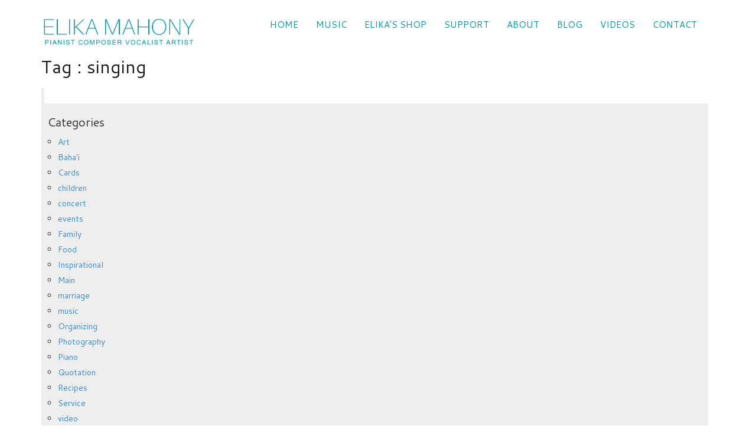

--- FILE ---
content_type: text/html; charset=UTF-8
request_url: https://www.elikamahony.com/tag/singing/
body_size: 22586
content:
<!DOCTYPE html>
<!--[if IE 7]>
<html class="ie ie7" lang="en-US">
<![endif]-->
<!--[if IE 8]>
<html class="ie ie8" lang="en-US">
<![endif]-->
<!--[if !(IE 7) | !(IE 8)  ]><!-->
<html lang="en-US">
<!--<![endif]-->
<!--[if lt IE 9]>
	<script src="https://www.elikamahony.com/wp-content/themes/elikam/js/respond.min.js"></script>
<![endif]-->
<head><meta charset="UTF-8"><script>if(navigator.userAgent.match(/MSIE|Internet Explorer/i)||navigator.userAgent.match(/Trident\/7\..*?rv:11/i)){var href=document.location.href;if(!href.match(/[?&]nowprocket/)){if(href.indexOf("?")==-1){if(href.indexOf("#")==-1){document.location.href=href+"?nowprocket=1"}else{document.location.href=href.replace("#","?nowprocket=1#")}}else{if(href.indexOf("#")==-1){document.location.href=href+"&nowprocket=1"}else{document.location.href=href.replace("#","&nowprocket=1#")}}}}</script><script>(()=>{class RocketLazyLoadScripts{constructor(){this.v="1.2.6",this.triggerEvents=["keydown","mousedown","mousemove","touchmove","touchstart","touchend","wheel"],this.userEventHandler=this.t.bind(this),this.touchStartHandler=this.i.bind(this),this.touchMoveHandler=this.o.bind(this),this.touchEndHandler=this.h.bind(this),this.clickHandler=this.u.bind(this),this.interceptedClicks=[],this.interceptedClickListeners=[],this.l(this),window.addEventListener("pageshow",(t=>{this.persisted=t.persisted,this.everythingLoaded&&this.m()})),this.CSPIssue=sessionStorage.getItem("rocketCSPIssue"),document.addEventListener("securitypolicyviolation",(t=>{this.CSPIssue||"script-src-elem"!==t.violatedDirective||"data"!==t.blockedURI||(this.CSPIssue=!0,sessionStorage.setItem("rocketCSPIssue",!0))})),document.addEventListener("DOMContentLoaded",(()=>{this.k()})),this.delayedScripts={normal:[],async:[],defer:[]},this.trash=[],this.allJQueries=[]}p(t){document.hidden?t.t():(this.triggerEvents.forEach((e=>window.addEventListener(e,t.userEventHandler,{passive:!0}))),window.addEventListener("touchstart",t.touchStartHandler,{passive:!0}),window.addEventListener("mousedown",t.touchStartHandler),document.addEventListener("visibilitychange",t.userEventHandler))}_(){this.triggerEvents.forEach((t=>window.removeEventListener(t,this.userEventHandler,{passive:!0}))),document.removeEventListener("visibilitychange",this.userEventHandler)}i(t){"HTML"!==t.target.tagName&&(window.addEventListener("touchend",this.touchEndHandler),window.addEventListener("mouseup",this.touchEndHandler),window.addEventListener("touchmove",this.touchMoveHandler,{passive:!0}),window.addEventListener("mousemove",this.touchMoveHandler),t.target.addEventListener("click",this.clickHandler),this.L(t.target,!0),this.S(t.target,"onclick","rocket-onclick"),this.C())}o(t){window.removeEventListener("touchend",this.touchEndHandler),window.removeEventListener("mouseup",this.touchEndHandler),window.removeEventListener("touchmove",this.touchMoveHandler,{passive:!0}),window.removeEventListener("mousemove",this.touchMoveHandler),t.target.removeEventListener("click",this.clickHandler),this.L(t.target,!1),this.S(t.target,"rocket-onclick","onclick"),this.M()}h(){window.removeEventListener("touchend",this.touchEndHandler),window.removeEventListener("mouseup",this.touchEndHandler),window.removeEventListener("touchmove",this.touchMoveHandler,{passive:!0}),window.removeEventListener("mousemove",this.touchMoveHandler)}u(t){t.target.removeEventListener("click",this.clickHandler),this.L(t.target,!1),this.S(t.target,"rocket-onclick","onclick"),this.interceptedClicks.push(t),t.preventDefault(),t.stopPropagation(),t.stopImmediatePropagation(),this.M()}O(){window.removeEventListener("touchstart",this.touchStartHandler,{passive:!0}),window.removeEventListener("mousedown",this.touchStartHandler),this.interceptedClicks.forEach((t=>{t.target.dispatchEvent(new MouseEvent("click",{view:t.view,bubbles:!0,cancelable:!0}))}))}l(t){EventTarget.prototype.addEventListenerWPRocketBase=EventTarget.prototype.addEventListener,EventTarget.prototype.addEventListener=function(e,i,o){"click"!==e||t.windowLoaded||i===t.clickHandler||t.interceptedClickListeners.push({target:this,func:i,options:o}),(this||window).addEventListenerWPRocketBase(e,i,o)}}L(t,e){this.interceptedClickListeners.forEach((i=>{i.target===t&&(e?t.removeEventListener("click",i.func,i.options):t.addEventListener("click",i.func,i.options))})),t.parentNode!==document.documentElement&&this.L(t.parentNode,e)}D(){return new Promise((t=>{this.P?this.M=t:t()}))}C(){this.P=!0}M(){this.P=!1}S(t,e,i){t.hasAttribute&&t.hasAttribute(e)&&(event.target.setAttribute(i,event.target.getAttribute(e)),event.target.removeAttribute(e))}t(){this._(this),"loading"===document.readyState?document.addEventListener("DOMContentLoaded",this.R.bind(this)):this.R()}k(){let t=[];document.querySelectorAll("script[type=rocketlazyloadscript][data-rocket-src]").forEach((e=>{let i=e.getAttribute("data-rocket-src");if(i&&!i.startsWith("data:")){0===i.indexOf("//")&&(i=location.protocol+i);try{const o=new URL(i).origin;o!==location.origin&&t.push({src:o,crossOrigin:e.crossOrigin||"module"===e.getAttribute("data-rocket-type")})}catch(t){}}})),t=[...new Map(t.map((t=>[JSON.stringify(t),t]))).values()],this.T(t,"preconnect")}async R(){this.lastBreath=Date.now(),this.j(this),this.F(this),this.I(),this.W(),this.q(),await this.A(this.delayedScripts.normal),await this.A(this.delayedScripts.defer),await this.A(this.delayedScripts.async);try{await this.U(),await this.H(this),await this.J()}catch(t){console.error(t)}window.dispatchEvent(new Event("rocket-allScriptsLoaded")),this.everythingLoaded=!0,this.D().then((()=>{this.O()})),this.N()}W(){document.querySelectorAll("script[type=rocketlazyloadscript]").forEach((t=>{t.hasAttribute("data-rocket-src")?t.hasAttribute("async")&&!1!==t.async?this.delayedScripts.async.push(t):t.hasAttribute("defer")&&!1!==t.defer||"module"===t.getAttribute("data-rocket-type")?this.delayedScripts.defer.push(t):this.delayedScripts.normal.push(t):this.delayedScripts.normal.push(t)}))}async B(t){if(await this.G(),!0!==t.noModule||!("noModule"in HTMLScriptElement.prototype))return new Promise((e=>{let i;function o(){(i||t).setAttribute("data-rocket-status","executed"),e()}try{if(navigator.userAgent.indexOf("Firefox/")>0||""===navigator.vendor||this.CSPIssue)i=document.createElement("script"),[...t.attributes].forEach((t=>{let e=t.nodeName;"type"!==e&&("data-rocket-type"===e&&(e="type"),"data-rocket-src"===e&&(e="src"),i.setAttribute(e,t.nodeValue))})),t.text&&(i.text=t.text),i.hasAttribute("src")?(i.addEventListener("load",o),i.addEventListener("error",(function(){i.setAttribute("data-rocket-status","failed-network"),e()})),setTimeout((()=>{i.isConnected||e()}),1)):(i.text=t.text,o()),t.parentNode.replaceChild(i,t);else{const i=t.getAttribute("data-rocket-type"),s=t.getAttribute("data-rocket-src");i?(t.type=i,t.removeAttribute("data-rocket-type")):t.removeAttribute("type"),t.addEventListener("load",o),t.addEventListener("error",(i=>{this.CSPIssue&&i.target.src.startsWith("data:")?(console.log("WPRocket: data-uri blocked by CSP -> fallback"),t.removeAttribute("src"),this.B(t).then(e)):(t.setAttribute("data-rocket-status","failed-network"),e())})),s?(t.removeAttribute("data-rocket-src"),t.src=s):t.src="data:text/javascript;base64,"+window.btoa(unescape(encodeURIComponent(t.text)))}}catch(i){t.setAttribute("data-rocket-status","failed-transform"),e()}}));t.setAttribute("data-rocket-status","skipped")}async A(t){const e=t.shift();return e&&e.isConnected?(await this.B(e),this.A(t)):Promise.resolve()}q(){this.T([...this.delayedScripts.normal,...this.delayedScripts.defer,...this.delayedScripts.async],"preload")}T(t,e){var i=document.createDocumentFragment();t.forEach((t=>{const o=t.getAttribute&&t.getAttribute("data-rocket-src")||t.src;if(o&&!o.startsWith("data:")){const s=document.createElement("link");s.href=o,s.rel=e,"preconnect"!==e&&(s.as="script"),t.getAttribute&&"module"===t.getAttribute("data-rocket-type")&&(s.crossOrigin=!0),t.crossOrigin&&(s.crossOrigin=t.crossOrigin),t.integrity&&(s.integrity=t.integrity),i.appendChild(s),this.trash.push(s)}})),document.head.appendChild(i)}j(t){let e={};function i(i,o){return e[o].eventsToRewrite.indexOf(i)>=0&&!t.everythingLoaded?"rocket-"+i:i}function o(t,o){!function(t){e[t]||(e[t]={originalFunctions:{add:t.addEventListener,remove:t.removeEventListener},eventsToRewrite:[]},t.addEventListener=function(){arguments[0]=i(arguments[0],t),e[t].originalFunctions.add.apply(t,arguments)},t.removeEventListener=function(){arguments[0]=i(arguments[0],t),e[t].originalFunctions.remove.apply(t,arguments)})}(t),e[t].eventsToRewrite.push(o)}function s(e,i){let o=e[i];e[i]=null,Object.defineProperty(e,i,{get:()=>o||function(){},set(s){t.everythingLoaded?o=s:e["rocket"+i]=o=s}})}o(document,"DOMContentLoaded"),o(window,"DOMContentLoaded"),o(window,"load"),o(window,"pageshow"),o(document,"readystatechange"),s(document,"onreadystatechange"),s(window,"onload"),s(window,"onpageshow");try{Object.defineProperty(document,"readyState",{get:()=>t.rocketReadyState,set(e){t.rocketReadyState=e},configurable:!0}),document.readyState="loading"}catch(t){console.log("WPRocket DJE readyState conflict, bypassing")}}F(t){let e;function i(e){return t.everythingLoaded?e:e.split(" ").map((t=>"load"===t||0===t.indexOf("load.")?"rocket-jquery-load":t)).join(" ")}function o(o){function s(t){const e=o.fn[t];o.fn[t]=o.fn.init.prototype[t]=function(){return this[0]===window&&("string"==typeof arguments[0]||arguments[0]instanceof String?arguments[0]=i(arguments[0]):"object"==typeof arguments[0]&&Object.keys(arguments[0]).forEach((t=>{const e=arguments[0][t];delete arguments[0][t],arguments[0][i(t)]=e}))),e.apply(this,arguments),this}}o&&o.fn&&!t.allJQueries.includes(o)&&(o.fn.ready=o.fn.init.prototype.ready=function(e){return t.domReadyFired?e.bind(document)(o):document.addEventListener("rocket-DOMContentLoaded",(()=>e.bind(document)(o))),o([])},s("on"),s("one"),t.allJQueries.push(o)),e=o}o(window.jQuery),Object.defineProperty(window,"jQuery",{get:()=>e,set(t){o(t)}})}async H(t){const e=document.querySelector("script[data-webpack]");e&&(await async function(){return new Promise((t=>{e.addEventListener("load",t),e.addEventListener("error",t)}))}(),await t.K(),await t.H(t))}async U(){this.domReadyFired=!0;try{document.readyState="interactive"}catch(t){}await this.G(),document.dispatchEvent(new Event("rocket-readystatechange")),await this.G(),document.rocketonreadystatechange&&document.rocketonreadystatechange(),await this.G(),document.dispatchEvent(new Event("rocket-DOMContentLoaded")),await this.G(),window.dispatchEvent(new Event("rocket-DOMContentLoaded"))}async J(){try{document.readyState="complete"}catch(t){}await this.G(),document.dispatchEvent(new Event("rocket-readystatechange")),await this.G(),document.rocketonreadystatechange&&document.rocketonreadystatechange(),await this.G(),window.dispatchEvent(new Event("rocket-load")),await this.G(),window.rocketonload&&window.rocketonload(),await this.G(),this.allJQueries.forEach((t=>t(window).trigger("rocket-jquery-load"))),await this.G();const t=new Event("rocket-pageshow");t.persisted=this.persisted,window.dispatchEvent(t),await this.G(),window.rocketonpageshow&&window.rocketonpageshow({persisted:this.persisted}),this.windowLoaded=!0}m(){document.onreadystatechange&&document.onreadystatechange(),window.onload&&window.onload(),window.onpageshow&&window.onpageshow({persisted:this.persisted})}I(){const t=new Map;document.write=document.writeln=function(e){const i=document.currentScript;i||console.error("WPRocket unable to document.write this: "+e);const o=document.createRange(),s=i.parentElement;let n=t.get(i);void 0===n&&(n=i.nextSibling,t.set(i,n));const c=document.createDocumentFragment();o.setStart(c,0),c.appendChild(o.createContextualFragment(e)),s.insertBefore(c,n)}}async G(){Date.now()-this.lastBreath>45&&(await this.K(),this.lastBreath=Date.now())}async K(){return document.hidden?new Promise((t=>setTimeout(t))):new Promise((t=>requestAnimationFrame(t)))}N(){this.trash.forEach((t=>t.remove()))}static run(){const t=new RocketLazyLoadScripts;t.p(t)}}RocketLazyLoadScripts.run()})();</script>

<meta name="viewport" content="width=device-width">
<link rel="profile" href="http://gmpg.org/xfn/11">
<link rel="pingback" href="https://www.elikamahony.com/xmlrpc.php">

<link rel="icon" href="https://www.elikamahony.com/favicon.ico" type="image/x-icon" />
<link rel="shortcut icon" href="https://www.elikamahony.com/favicon.ico" type="image/x-icon" />
<script type="rocketlazyloadscript" id="mcjs">!function(c,h,i,m,p){m=c.createElement(h),p=c.getElementsByTagName(h)[0],m.async=1,m.src=i,p.parentNode.insertBefore(m,p)}(document,"script","https://chimpstatic.com/mcjs-connected/js/users/5201fdbaa7e8517c5f5909c9f/c5646ec98aebabf2b728194e8.js");</script>
<meta name='robots' content='index, follow, max-image-preview:large, max-snippet:-1, max-video-preview:-1' />

	<!-- This site is optimized with the Yoast SEO plugin v26.5 - https://yoast.com/wordpress/plugins/seo/ -->
	<title>singing Archives - Elika Mahony</title><link rel="preload" data-rocket-preload as="style" href="https://fonts.googleapis.com/css?family=Cantarell%3A400%2C700&#038;display=swap" /><link rel="stylesheet" href="https://fonts.googleapis.com/css?family=Cantarell%3A400%2C700&#038;display=swap" media="print" onload="this.media='all'" /><noscript><link rel="stylesheet" href="https://fonts.googleapis.com/css?family=Cantarell%3A400%2C700&#038;display=swap" /></noscript>
	<link rel="canonical" href="https://www.elikamahony.com/tag/singing/" />
	<meta property="og:locale" content="en_US" />
	<meta property="og:type" content="article" />
	<meta property="og:title" content="singing Archives - Elika Mahony" />
	<meta property="og:url" content="https://www.elikamahony.com/tag/singing/" />
	<meta property="og:site_name" content="Elika Mahony" />
	<meta property="og:image" content="https://www.elikamahony.com/wp-content/uploads/2024/02/Elika_final.jpg" />
	<meta property="og:image:width" content="1532" />
	<meta property="og:image:height" content="859" />
	<meta property="og:image:type" content="image/jpeg" />
	<meta name="twitter:card" content="summary_large_image" />
	<meta name="twitter:site" content="@elikamahony" />
	<script type="application/ld+json" class="yoast-schema-graph">{"@context":"https://schema.org","@graph":[{"@type":"CollectionPage","@id":"https://www.elikamahony.com/tag/singing/","url":"https://www.elikamahony.com/tag/singing/","name":"singing Archives - Elika Mahony","isPartOf":{"@id":"https://www.elikamahony.com/#website"},"inLanguage":"en-US"},{"@type":"WebSite","@id":"https://www.elikamahony.com/#website","url":"https://www.elikamahony.com/","name":"https://www.elikamahony.com","description":"Pianist Composer Vocalist Artist","publisher":{"@id":"https://www.elikamahony.com/#/schema/person/c352917c58945a4f4fb6745d2dd97125"},"alternateName":"https://www.elikamahony.com","potentialAction":[{"@type":"SearchAction","target":{"@type":"EntryPoint","urlTemplate":"https://www.elikamahony.com/?s={search_term_string}"},"query-input":{"@type":"PropertyValueSpecification","valueRequired":true,"valueName":"search_term_string"}}],"inLanguage":"en-US"},{"@type":["Person","Organization"],"@id":"https://www.elikamahony.com/#/schema/person/c352917c58945a4f4fb6745d2dd97125","name":"Elika","image":{"@type":"ImageObject","inLanguage":"en-US","@id":"https://www.elikamahony.com/#/schema/person/image/","url":"https://www.elikamahony.com/wp-content/uploads/2019/04/ELIKA-MAHONY-Logo-Blue.png","contentUrl":"https://www.elikamahony.com/wp-content/uploads/2019/04/ELIKA-MAHONY-Logo-Blue.png","width":521,"height":100,"caption":"Elika"},"logo":{"@id":"https://www.elikamahony.com/#/schema/person/image/"},"description":"Elika is a world citizen with a passion for creating uplifting music that inspires the soul and nourishes the spirit.","sameAs":["http://www.elikamahony.com","https://www.facebook.com/ElikaMahonyMusic/","https://x.com/https://twitter.com/elikamahony"]}]}</script>
	<!-- / Yoast SEO plugin. -->


<link href='https://fonts.gstatic.com' crossorigin rel='preconnect' />
<link rel="alternate" type="application/rss+xml" title="Elika Mahony &raquo; Feed" href="https://www.elikamahony.com/feed/" />
<link rel="alternate" type="application/rss+xml" title="Elika Mahony &raquo; Comments Feed" href="https://www.elikamahony.com/comments/feed/" />
<link rel="alternate" type="application/rss+xml" title="Elika Mahony &raquo; singing Tag Feed" href="https://www.elikamahony.com/tag/singing/feed/" />
<style id='wp-img-auto-sizes-contain-inline-css' type='text/css'>
img:is([sizes=auto i],[sizes^="auto," i]){contain-intrinsic-size:3000px 1500px}
/*# sourceURL=wp-img-auto-sizes-contain-inline-css */
</style>
<link rel='stylesheet' id='cnss_font_awesome_css-css' href='https://www.elikamahony.com/wp-content/plugins/easy-social-icons/css/font-awesome/css/all.min.css' type='text/css' media='all' />
<link rel='stylesheet' id='cnss_font_awesome_v4_shims-css' href='https://www.elikamahony.com/wp-content/plugins/easy-social-icons/css/font-awesome/css/v4-shims.min.css' type='text/css' media='all' />
<link rel='stylesheet' id='cnss_css-css' href='https://www.elikamahony.com/wp-content/plugins/easy-social-icons/css/cnss.css' type='text/css' media='all' />
<link rel='stylesheet' id='cnss_share_css-css' href='https://www.elikamahony.com/wp-content/plugins/easy-social-icons/css/share.css' type='text/css' media='all' />
<link rel='stylesheet' id='sbi_styles-css' href='https://www.elikamahony.com/wp-content/cache/background-css/www.elikamahony.com/wp-content/plugins/instagram-feed/css/sbi-styles.min.css?wpr_t=1768955867' type='text/css' media='all' />
<style id='wp-emoji-styles-inline-css' type='text/css'>

	img.wp-smiley, img.emoji {
		display: inline !important;
		border: none !important;
		box-shadow: none !important;
		height: 1em !important;
		width: 1em !important;
		margin: 0 0.07em !important;
		vertical-align: -0.1em !important;
		background: none !important;
		padding: 0 !important;
	}
/*# sourceURL=wp-emoji-styles-inline-css */
</style>
<style id='wp-block-library-inline-css' type='text/css'>
:root{--wp-block-synced-color:#7a00df;--wp-block-synced-color--rgb:122,0,223;--wp-bound-block-color:var(--wp-block-synced-color);--wp-editor-canvas-background:#ddd;--wp-admin-theme-color:#007cba;--wp-admin-theme-color--rgb:0,124,186;--wp-admin-theme-color-darker-10:#006ba1;--wp-admin-theme-color-darker-10--rgb:0,107,160.5;--wp-admin-theme-color-darker-20:#005a87;--wp-admin-theme-color-darker-20--rgb:0,90,135;--wp-admin-border-width-focus:2px}@media (min-resolution:192dpi){:root{--wp-admin-border-width-focus:1.5px}}.wp-element-button{cursor:pointer}:root .has-very-light-gray-background-color{background-color:#eee}:root .has-very-dark-gray-background-color{background-color:#313131}:root .has-very-light-gray-color{color:#eee}:root .has-very-dark-gray-color{color:#313131}:root .has-vivid-green-cyan-to-vivid-cyan-blue-gradient-background{background:linear-gradient(135deg,#00d084,#0693e3)}:root .has-purple-crush-gradient-background{background:linear-gradient(135deg,#34e2e4,#4721fb 50%,#ab1dfe)}:root .has-hazy-dawn-gradient-background{background:linear-gradient(135deg,#faaca8,#dad0ec)}:root .has-subdued-olive-gradient-background{background:linear-gradient(135deg,#fafae1,#67a671)}:root .has-atomic-cream-gradient-background{background:linear-gradient(135deg,#fdd79a,#004a59)}:root .has-nightshade-gradient-background{background:linear-gradient(135deg,#330968,#31cdcf)}:root .has-midnight-gradient-background{background:linear-gradient(135deg,#020381,#2874fc)}:root{--wp--preset--font-size--normal:16px;--wp--preset--font-size--huge:42px}.has-regular-font-size{font-size:1em}.has-larger-font-size{font-size:2.625em}.has-normal-font-size{font-size:var(--wp--preset--font-size--normal)}.has-huge-font-size{font-size:var(--wp--preset--font-size--huge)}.has-text-align-center{text-align:center}.has-text-align-left{text-align:left}.has-text-align-right{text-align:right}.has-fit-text{white-space:nowrap!important}#end-resizable-editor-section{display:none}.aligncenter{clear:both}.items-justified-left{justify-content:flex-start}.items-justified-center{justify-content:center}.items-justified-right{justify-content:flex-end}.items-justified-space-between{justify-content:space-between}.screen-reader-text{border:0;clip-path:inset(50%);height:1px;margin:-1px;overflow:hidden;padding:0;position:absolute;width:1px;word-wrap:normal!important}.screen-reader-text:focus{background-color:#ddd;clip-path:none;color:#444;display:block;font-size:1em;height:auto;left:5px;line-height:normal;padding:15px 23px 14px;text-decoration:none;top:5px;width:auto;z-index:100000}html :where(.has-border-color){border-style:solid}html :where([style*=border-top-color]){border-top-style:solid}html :where([style*=border-right-color]){border-right-style:solid}html :where([style*=border-bottom-color]){border-bottom-style:solid}html :where([style*=border-left-color]){border-left-style:solid}html :where([style*=border-width]){border-style:solid}html :where([style*=border-top-width]){border-top-style:solid}html :where([style*=border-right-width]){border-right-style:solid}html :where([style*=border-bottom-width]){border-bottom-style:solid}html :where([style*=border-left-width]){border-left-style:solid}html :where(img[class*=wp-image-]){height:auto;max-width:100%}:where(figure){margin:0 0 1em}html :where(.is-position-sticky){--wp-admin--admin-bar--position-offset:var(--wp-admin--admin-bar--height,0px)}@media screen and (max-width:600px){html :where(.is-position-sticky){--wp-admin--admin-bar--position-offset:0px}}

/*# sourceURL=wp-block-library-inline-css */
</style><style id='global-styles-inline-css' type='text/css'>
:root{--wp--preset--aspect-ratio--square: 1;--wp--preset--aspect-ratio--4-3: 4/3;--wp--preset--aspect-ratio--3-4: 3/4;--wp--preset--aspect-ratio--3-2: 3/2;--wp--preset--aspect-ratio--2-3: 2/3;--wp--preset--aspect-ratio--16-9: 16/9;--wp--preset--aspect-ratio--9-16: 9/16;--wp--preset--color--black: #000000;--wp--preset--color--cyan-bluish-gray: #abb8c3;--wp--preset--color--white: #ffffff;--wp--preset--color--pale-pink: #f78da7;--wp--preset--color--vivid-red: #cf2e2e;--wp--preset--color--luminous-vivid-orange: #ff6900;--wp--preset--color--luminous-vivid-amber: #fcb900;--wp--preset--color--light-green-cyan: #7bdcb5;--wp--preset--color--vivid-green-cyan: #00d084;--wp--preset--color--pale-cyan-blue: #8ed1fc;--wp--preset--color--vivid-cyan-blue: #0693e3;--wp--preset--color--vivid-purple: #9b51e0;--wp--preset--gradient--vivid-cyan-blue-to-vivid-purple: linear-gradient(135deg,rgb(6,147,227) 0%,rgb(155,81,224) 100%);--wp--preset--gradient--light-green-cyan-to-vivid-green-cyan: linear-gradient(135deg,rgb(122,220,180) 0%,rgb(0,208,130) 100%);--wp--preset--gradient--luminous-vivid-amber-to-luminous-vivid-orange: linear-gradient(135deg,rgb(252,185,0) 0%,rgb(255,105,0) 100%);--wp--preset--gradient--luminous-vivid-orange-to-vivid-red: linear-gradient(135deg,rgb(255,105,0) 0%,rgb(207,46,46) 100%);--wp--preset--gradient--very-light-gray-to-cyan-bluish-gray: linear-gradient(135deg,rgb(238,238,238) 0%,rgb(169,184,195) 100%);--wp--preset--gradient--cool-to-warm-spectrum: linear-gradient(135deg,rgb(74,234,220) 0%,rgb(151,120,209) 20%,rgb(207,42,186) 40%,rgb(238,44,130) 60%,rgb(251,105,98) 80%,rgb(254,248,76) 100%);--wp--preset--gradient--blush-light-purple: linear-gradient(135deg,rgb(255,206,236) 0%,rgb(152,150,240) 100%);--wp--preset--gradient--blush-bordeaux: linear-gradient(135deg,rgb(254,205,165) 0%,rgb(254,45,45) 50%,rgb(107,0,62) 100%);--wp--preset--gradient--luminous-dusk: linear-gradient(135deg,rgb(255,203,112) 0%,rgb(199,81,192) 50%,rgb(65,88,208) 100%);--wp--preset--gradient--pale-ocean: linear-gradient(135deg,rgb(255,245,203) 0%,rgb(182,227,212) 50%,rgb(51,167,181) 100%);--wp--preset--gradient--electric-grass: linear-gradient(135deg,rgb(202,248,128) 0%,rgb(113,206,126) 100%);--wp--preset--gradient--midnight: linear-gradient(135deg,rgb(2,3,129) 0%,rgb(40,116,252) 100%);--wp--preset--font-size--small: 13px;--wp--preset--font-size--medium: 20px;--wp--preset--font-size--large: 36px;--wp--preset--font-size--x-large: 42px;--wp--preset--spacing--20: 0.44rem;--wp--preset--spacing--30: 0.67rem;--wp--preset--spacing--40: 1rem;--wp--preset--spacing--50: 1.5rem;--wp--preset--spacing--60: 2.25rem;--wp--preset--spacing--70: 3.38rem;--wp--preset--spacing--80: 5.06rem;--wp--preset--shadow--natural: 6px 6px 9px rgba(0, 0, 0, 0.2);--wp--preset--shadow--deep: 12px 12px 50px rgba(0, 0, 0, 0.4);--wp--preset--shadow--sharp: 6px 6px 0px rgba(0, 0, 0, 0.2);--wp--preset--shadow--outlined: 6px 6px 0px -3px rgb(255, 255, 255), 6px 6px rgb(0, 0, 0);--wp--preset--shadow--crisp: 6px 6px 0px rgb(0, 0, 0);}:where(.is-layout-flex){gap: 0.5em;}:where(.is-layout-grid){gap: 0.5em;}body .is-layout-flex{display: flex;}.is-layout-flex{flex-wrap: wrap;align-items: center;}.is-layout-flex > :is(*, div){margin: 0;}body .is-layout-grid{display: grid;}.is-layout-grid > :is(*, div){margin: 0;}:where(.wp-block-columns.is-layout-flex){gap: 2em;}:where(.wp-block-columns.is-layout-grid){gap: 2em;}:where(.wp-block-post-template.is-layout-flex){gap: 1.25em;}:where(.wp-block-post-template.is-layout-grid){gap: 1.25em;}.has-black-color{color: var(--wp--preset--color--black) !important;}.has-cyan-bluish-gray-color{color: var(--wp--preset--color--cyan-bluish-gray) !important;}.has-white-color{color: var(--wp--preset--color--white) !important;}.has-pale-pink-color{color: var(--wp--preset--color--pale-pink) !important;}.has-vivid-red-color{color: var(--wp--preset--color--vivid-red) !important;}.has-luminous-vivid-orange-color{color: var(--wp--preset--color--luminous-vivid-orange) !important;}.has-luminous-vivid-amber-color{color: var(--wp--preset--color--luminous-vivid-amber) !important;}.has-light-green-cyan-color{color: var(--wp--preset--color--light-green-cyan) !important;}.has-vivid-green-cyan-color{color: var(--wp--preset--color--vivid-green-cyan) !important;}.has-pale-cyan-blue-color{color: var(--wp--preset--color--pale-cyan-blue) !important;}.has-vivid-cyan-blue-color{color: var(--wp--preset--color--vivid-cyan-blue) !important;}.has-vivid-purple-color{color: var(--wp--preset--color--vivid-purple) !important;}.has-black-background-color{background-color: var(--wp--preset--color--black) !important;}.has-cyan-bluish-gray-background-color{background-color: var(--wp--preset--color--cyan-bluish-gray) !important;}.has-white-background-color{background-color: var(--wp--preset--color--white) !important;}.has-pale-pink-background-color{background-color: var(--wp--preset--color--pale-pink) !important;}.has-vivid-red-background-color{background-color: var(--wp--preset--color--vivid-red) !important;}.has-luminous-vivid-orange-background-color{background-color: var(--wp--preset--color--luminous-vivid-orange) !important;}.has-luminous-vivid-amber-background-color{background-color: var(--wp--preset--color--luminous-vivid-amber) !important;}.has-light-green-cyan-background-color{background-color: var(--wp--preset--color--light-green-cyan) !important;}.has-vivid-green-cyan-background-color{background-color: var(--wp--preset--color--vivid-green-cyan) !important;}.has-pale-cyan-blue-background-color{background-color: var(--wp--preset--color--pale-cyan-blue) !important;}.has-vivid-cyan-blue-background-color{background-color: var(--wp--preset--color--vivid-cyan-blue) !important;}.has-vivid-purple-background-color{background-color: var(--wp--preset--color--vivid-purple) !important;}.has-black-border-color{border-color: var(--wp--preset--color--black) !important;}.has-cyan-bluish-gray-border-color{border-color: var(--wp--preset--color--cyan-bluish-gray) !important;}.has-white-border-color{border-color: var(--wp--preset--color--white) !important;}.has-pale-pink-border-color{border-color: var(--wp--preset--color--pale-pink) !important;}.has-vivid-red-border-color{border-color: var(--wp--preset--color--vivid-red) !important;}.has-luminous-vivid-orange-border-color{border-color: var(--wp--preset--color--luminous-vivid-orange) !important;}.has-luminous-vivid-amber-border-color{border-color: var(--wp--preset--color--luminous-vivid-amber) !important;}.has-light-green-cyan-border-color{border-color: var(--wp--preset--color--light-green-cyan) !important;}.has-vivid-green-cyan-border-color{border-color: var(--wp--preset--color--vivid-green-cyan) !important;}.has-pale-cyan-blue-border-color{border-color: var(--wp--preset--color--pale-cyan-blue) !important;}.has-vivid-cyan-blue-border-color{border-color: var(--wp--preset--color--vivid-cyan-blue) !important;}.has-vivid-purple-border-color{border-color: var(--wp--preset--color--vivid-purple) !important;}.has-vivid-cyan-blue-to-vivid-purple-gradient-background{background: var(--wp--preset--gradient--vivid-cyan-blue-to-vivid-purple) !important;}.has-light-green-cyan-to-vivid-green-cyan-gradient-background{background: var(--wp--preset--gradient--light-green-cyan-to-vivid-green-cyan) !important;}.has-luminous-vivid-amber-to-luminous-vivid-orange-gradient-background{background: var(--wp--preset--gradient--luminous-vivid-amber-to-luminous-vivid-orange) !important;}.has-luminous-vivid-orange-to-vivid-red-gradient-background{background: var(--wp--preset--gradient--luminous-vivid-orange-to-vivid-red) !important;}.has-very-light-gray-to-cyan-bluish-gray-gradient-background{background: var(--wp--preset--gradient--very-light-gray-to-cyan-bluish-gray) !important;}.has-cool-to-warm-spectrum-gradient-background{background: var(--wp--preset--gradient--cool-to-warm-spectrum) !important;}.has-blush-light-purple-gradient-background{background: var(--wp--preset--gradient--blush-light-purple) !important;}.has-blush-bordeaux-gradient-background{background: var(--wp--preset--gradient--blush-bordeaux) !important;}.has-luminous-dusk-gradient-background{background: var(--wp--preset--gradient--luminous-dusk) !important;}.has-pale-ocean-gradient-background{background: var(--wp--preset--gradient--pale-ocean) !important;}.has-electric-grass-gradient-background{background: var(--wp--preset--gradient--electric-grass) !important;}.has-midnight-gradient-background{background: var(--wp--preset--gradient--midnight) !important;}.has-small-font-size{font-size: var(--wp--preset--font-size--small) !important;}.has-medium-font-size{font-size: var(--wp--preset--font-size--medium) !important;}.has-large-font-size{font-size: var(--wp--preset--font-size--large) !important;}.has-x-large-font-size{font-size: var(--wp--preset--font-size--x-large) !important;}
/*# sourceURL=global-styles-inline-css */
</style>

<style id='classic-theme-styles-inline-css' type='text/css'>
/*! This file is auto-generated */
.wp-block-button__link{color:#fff;background-color:#32373c;border-radius:9999px;box-shadow:none;text-decoration:none;padding:calc(.667em + 2px) calc(1.333em + 2px);font-size:1.125em}.wp-block-file__button{background:#32373c;color:#fff;text-decoration:none}
/*# sourceURL=/wp-includes/css/classic-themes.min.css */
</style>
<link rel='stylesheet' id='patreon-wordpress-css-css' href='https://www.elikamahony.com/wp-content/plugins/patreon-connect/assets/css/app.css' type='text/css' media='all' />
<link rel='stylesheet' id='inf-font-awesome-css' href='https://www.elikamahony.com/wp-content/plugins/post-slider-and-carousel/assets/css/font-awesome.min.css' type='text/css' media='all' />
<link rel='stylesheet' id='owl-carousel-css' href='https://www.elikamahony.com/wp-content/cache/background-css/www.elikamahony.com/wp-content/plugins/post-slider-and-carousel/assets/css/owl.carousel.min.css?wpr_t=1768955867' type='text/css' media='all' />
<link rel='stylesheet' id='psacp-public-style-css' href='https://www.elikamahony.com/wp-content/cache/background-css/www.elikamahony.com/wp-content/plugins/post-slider-and-carousel/assets/css/psacp-public.min.css?wpr_t=1768955867' type='text/css' media='all' />
<link rel='stylesheet' id='elikam-style-css' href='https://www.elikamahony.com/wp-content/themes/elikam/style.css' type='text/css' media='all' />
<link rel='stylesheet' id='elikam-bootstrap-css' href='https://www.elikamahony.com/wp-content/themes/elikam/css/bootstrap.min.css' type='text/css' media='all' />
<link rel='stylesheet' id='elikam-font-awesome-css' href='https://www.elikamahony.com/wp-content/themes/elikam/css/font-awesome.min.css' type='text/css' media='all' />
<link rel='stylesheet' id='mediaelement-css' href='https://www.elikamahony.com/wp-content/cache/background-css/www.elikamahony.com/wp-includes/js/mediaelement/mediaelementplayer-legacy.min.css?wpr_t=1768955867' type='text/css' media='all' />
<link rel='stylesheet' id='wp-mediaelement-css' href='https://www.elikamahony.com/wp-includes/js/mediaelement/wp-mediaelement.min.css' type='text/css' media='all' />
<link rel='stylesheet' id='wp-mediaelement-skins-css' href='https://www.elikamahony.com/wp-content/cache/background-css/www.elikamahony.com/wp-content/plugins/music-store/ms-styles/vendors/mejs-skins/mejs-skins.min.css?wpr_t=1768955867' type='text/css' media='all' />
<link rel='stylesheet' id='ms-style-css' href='https://www.elikamahony.com/wp-content/cache/background-css/www.elikamahony.com/wp-content/plugins/music-store/ms-styles/ms-public.css?wpr_t=1768955867' type='text/css' media='all' />
<link rel='stylesheet' id='ms-buttons-css' href='https://www.elikamahony.com/wp-content/plugins/music-store/ms-styles/ms-buttons.css' type='text/css' media='all' />
<script type="rocketlazyloadscript" data-rocket-type="text/javascript" data-rocket-src="https://www.elikamahony.com/wp-includes/js/jquery/jquery.min.js" id="jquery-core-js"></script>
<script type="rocketlazyloadscript" data-rocket-type="text/javascript" data-rocket-src="https://www.elikamahony.com/wp-includes/js/jquery/jquery-migrate.min.js" id="jquery-migrate-js"></script>
<script type="rocketlazyloadscript" data-minify="1" data-rocket-type="text/javascript" data-rocket-src="https://www.elikamahony.com/wp-content/cache/min/1/wp-content/plugins/easy-social-icons/js/cnss.js?ver=1765790306" id="cnss_js-js"></script>
<script type="rocketlazyloadscript" data-minify="1" data-rocket-type="text/javascript" data-rocket-src="https://www.elikamahony.com/wp-content/cache/min/1/wp-content/plugins/easy-social-icons/js/share.js?ver=1765790306" id="cnss_share_js-js"></script>
<script type="rocketlazyloadscript" data-rocket-type="text/javascript" data-rocket-src="https://www.elikamahony.com/wp-content/themes/elikam/js/bootstrap.min.js" id="elikam-bootstrapjs-js"></script>
<script type="rocketlazyloadscript" data-rocket-type="text/javascript" id="mediaelement-core-js-before">
/* <![CDATA[ */
var mejsL10n = {"language":"en","strings":{"mejs.download-file":"Download File","mejs.install-flash":"You are using a browser that does not have Flash player enabled or installed. Please turn on your Flash player plugin or download the latest version from https://get.adobe.com/flashplayer/","mejs.fullscreen":"Fullscreen","mejs.play":"Play","mejs.pause":"Pause","mejs.time-slider":"Time Slider","mejs.time-help-text":"Use Left/Right Arrow keys to advance one second, Up/Down arrows to advance ten seconds.","mejs.live-broadcast":"Live Broadcast","mejs.volume-help-text":"Use Up/Down Arrow keys to increase or decrease volume.","mejs.unmute":"Unmute","mejs.mute":"Mute","mejs.volume-slider":"Volume Slider","mejs.video-player":"Video Player","mejs.audio-player":"Audio Player","mejs.captions-subtitles":"Captions/Subtitles","mejs.captions-chapters":"Chapters","mejs.none":"None","mejs.afrikaans":"Afrikaans","mejs.albanian":"Albanian","mejs.arabic":"Arabic","mejs.belarusian":"Belarusian","mejs.bulgarian":"Bulgarian","mejs.catalan":"Catalan","mejs.chinese":"Chinese","mejs.chinese-simplified":"Chinese (Simplified)","mejs.chinese-traditional":"Chinese (Traditional)","mejs.croatian":"Croatian","mejs.czech":"Czech","mejs.danish":"Danish","mejs.dutch":"Dutch","mejs.english":"English","mejs.estonian":"Estonian","mejs.filipino":"Filipino","mejs.finnish":"Finnish","mejs.french":"French","mejs.galician":"Galician","mejs.german":"German","mejs.greek":"Greek","mejs.haitian-creole":"Haitian Creole","mejs.hebrew":"Hebrew","mejs.hindi":"Hindi","mejs.hungarian":"Hungarian","mejs.icelandic":"Icelandic","mejs.indonesian":"Indonesian","mejs.irish":"Irish","mejs.italian":"Italian","mejs.japanese":"Japanese","mejs.korean":"Korean","mejs.latvian":"Latvian","mejs.lithuanian":"Lithuanian","mejs.macedonian":"Macedonian","mejs.malay":"Malay","mejs.maltese":"Maltese","mejs.norwegian":"Norwegian","mejs.persian":"Persian","mejs.polish":"Polish","mejs.portuguese":"Portuguese","mejs.romanian":"Romanian","mejs.russian":"Russian","mejs.serbian":"Serbian","mejs.slovak":"Slovak","mejs.slovenian":"Slovenian","mejs.spanish":"Spanish","mejs.swahili":"Swahili","mejs.swedish":"Swedish","mejs.tagalog":"Tagalog","mejs.thai":"Thai","mejs.turkish":"Turkish","mejs.ukrainian":"Ukrainian","mejs.vietnamese":"Vietnamese","mejs.welsh":"Welsh","mejs.yiddish":"Yiddish"}};
//# sourceURL=mediaelement-core-js-before
/* ]]> */
</script>
<script type="rocketlazyloadscript" data-rocket-type="text/javascript" data-rocket-src="https://www.elikamahony.com/wp-includes/js/mediaelement/mediaelement-and-player.min.js" id="mediaelement-core-js"></script>
<script type="rocketlazyloadscript" data-rocket-type="text/javascript" data-rocket-src="https://www.elikamahony.com/wp-includes/js/mediaelement/mediaelement-migrate.min.js" id="mediaelement-migrate-js"></script>
<script type="text/javascript" id="mediaelement-js-extra">
/* <![CDATA[ */
var _wpmejsSettings = {"pluginPath":"/wp-includes/js/mediaelement/","classPrefix":"mejs-","stretching":"responsive","audioShortcodeLibrary":"mediaelement","videoShortcodeLibrary":"mediaelement"};
//# sourceURL=mediaelement-js-extra
/* ]]> */
</script>
<script type="rocketlazyloadscript" data-rocket-type="text/javascript" data-rocket-src="https://www.elikamahony.com/wp-includes/js/mediaelement/wp-mediaelement.min.js" id="wp-mediaelement-js"></script>
<script type="text/javascript" id="ms-media-script-js-extra">
/* <![CDATA[ */
var ms_global = {"hurl":"https://www.elikamahony.com/","play_all":"0","preload":"0"};
//# sourceURL=ms-media-script-js-extra
/* ]]> */
</script>
<script type="rocketlazyloadscript" data-minify="1" data-rocket-type="text/javascript" data-rocket-src="https://www.elikamahony.com/wp-content/cache/min/1/wp-content/plugins/music-store/ms-script/codepeople-plugins.js?ver=1765790306" id="ms-media-script-js"></script>
<link rel="https://api.w.org/" href="https://www.elikamahony.com/wp-json/" /><link rel="alternate" title="JSON" type="application/json" href="https://www.elikamahony.com/wp-json/wp/v2/tags/464" /><link rel="EditURI" type="application/rsd+xml" title="RSD" href="https://www.elikamahony.com/xmlrpc.php?rsd" />
<meta name="generator" content="WordPress 6.9" />
<style type="text/css">
		ul.cnss-social-icon li.cn-fa-icon a:hover{color:#ffffff!important;}
		</style><script type="rocketlazyloadscript" data-rocket-type='text/javascript' data-cfasync='false'>var _mmunch = {'front': false, 'page': false, 'post': false, 'category': false, 'author': false, 'search': false, 'attachment': false, 'tag': false};_mmunch['tag'] = true;</script><script type="rocketlazyloadscript" data-cfasync="false" data-rocket-src="//a.mailmunch.co/app/v1/site.js" id="mailmunch-script" data-plugin="mc_mm" data-mailmunch-site-id="708887" async></script><script type="rocketlazyloadscript" data-rocket-type='text/javascript' data-cfasync='false'>var _mmunch = {'front': false, 'page': false, 'post': false, 'category': false, 'author': false, 'search': false, 'attachment': false, 'tag': false};_mmunch['tag'] = true;</script><script type="rocketlazyloadscript" data-cfasync="false" data-rocket-src="//a.mailmunch.co/app/v1/site.js" id="mailmunch-script" data-plugin="mailmunch" data-mailmunch-site-id="708931" async></script><style>@font-face {
            font-family: 'Libre Franklin Extra Bold';
            src: url('https://www.elikamahony.com/wp-content/plugins/patreon-connect/assets/fonts/librefranklin-extrabold-webfont.woff2') format('woff2'),
                 url('https://www.elikamahony.com/wp-content/plugins/patreon-connect/assets/fonts/librefranklin-extrabold-webfont.woff') format('woff');
            font-weight: bold;
            }</style><meta name="generator" content="Powered by WPBakery Page Builder - drag and drop page builder for WordPress."/>
	<style type="text/css" id="elikam-header-css">
			.site-header {
			background: var(--wpr-bg-cbd8cce6-a0c5-42cd-a0e8-00e773e7cd29) no-repeat scroll top;
			background-size: 750px auto;
		}
		</style>
			<style type="text/css" id="wp-custom-css">
			.cnss-social-icon .fab.fa-instagram {
	background: transparent;
}		</style>
		<noscript><style> .wpb_animate_when_almost_visible { opacity: 1; }</style></noscript><noscript><style id="rocket-lazyload-nojs-css">.rll-youtube-player, [data-lazy-src]{display:none !important;}</style></noscript><style id="wpr-lazyload-bg-container"></style><style id="wpr-lazyload-bg-exclusion"></style>
<noscript>
<style id="wpr-lazyload-bg-nostyle">.sbi_lb-loader span{--wpr-bg-2aa9206d-2668-4c8c-a3f0-eea605652381: url('https://www.elikamahony.com/wp-content/plugins/instagram-feed/img/sbi-sprite.png');}.sbi_lb-nav span{--wpr-bg-5e259c05-b061-482f-b4b2-33f9684032f5: url('https://www.elikamahony.com/wp-content/plugins/instagram-feed/img/sbi-sprite.png');}.owl-carousel .owl-video-play-icon{--wpr-bg-84fd8ea1-aa98-40b1-8513-1578d284e0ce: url('https://www.elikamahony.com/wp-content/plugins/post-slider-and-carousel/assets/css/owl.video.play.png');}.psacp-post-slider-wrap.psacp-design-2 .psacp-col-left{--wpr-bg-0c63ebe4-d681-460e-a71e-5c8d1a4d2f93: url('https://www.elikamahony.com/wp-content/plugins/post-slider-and-carousel/assets/images/bg.png');}.mejs-overlay-button{--wpr-bg-f7cbd51d-fae2-4d08-be15-03a1bf285076: url('https://www.elikamahony.com/wp-includes/js/mediaelement/mejs-controls.svg');}.mejs-overlay-loading-bg-img{--wpr-bg-2029cce3-9dcd-451f-8ccd-b46073b80c27: url('https://www.elikamahony.com/wp-includes/js/mediaelement/mejs-controls.svg');}.mejs-button>button{--wpr-bg-d1f6d71c-5ca0-43b2-bff3-502d227b90ae: url('https://www.elikamahony.com/wp-includes/js/mediaelement/mejs-controls.svg');}.mejs-ted .mejs-controls .mejs-time-rail .mejs-time-loaded, .mejs-ted .mejs-controls .mejs-time-rail .mejs-time-total{--wpr-bg-feec73de-da0f-4637-bce3-971d5d7cf201: url('https://www.elikamahony.com/wp-content/plugins/music-store/ms-styles/vendors/mejs-skins/controls-ted.png');}.mejs-ted .mejs-controls .mejs-fullscreen-button button{--wpr-bg-d930fa5a-bd0a-45a9-9112-ea150a46046b: url('https://www.elikamahony.com/wp-content/plugins/music-store/ms-styles/vendors/mejs-skins/controls-ted.png');}.mejs-ted .mejs-controls .mejs-unfullscreen button{--wpr-bg-c226ca65-4857-47f3-b6ba-294d37eea0a9: url('https://www.elikamahony.com/wp-content/plugins/music-store/ms-styles/vendors/mejs-skins/controls-ted.png');}.mejs-ted .mejs-controls .mejs-volume-button .mejs-volume-total{--wpr-bg-702de279-6583-4f82-b26e-13eb9a4c405e: url('https://www.elikamahony.com/wp-content/plugins/music-store/ms-styles/vendors/mejs-skins/controls-ted.png');}.mejs-ted .mejs-controls .mejs-volume-button .mejs-volume-current{--wpr-bg-ec7cd4e3-539b-4c46-ab33-d0204e32db1b: url('https://www.elikamahony.com/wp-content/plugins/music-store/ms-styles/vendors/mejs-skins/controls-ted.png');}.mejs-wmp .mejs-controls .mejs-unmute button{--wpr-bg-8803a535-4ba4-4e39-bf6e-8d807057b1dd: url('https://www.elikamahony.com/wp-content/plugins/music-store/ms-styles/vendors/mejs-skins/controls-wmp.png');}.mejs-wmp .mejs-controls .mejs-fullscreen-button button{--wpr-bg-f684659e-8a6c-4971-bccf-452976fd6ace: url('https://www.elikamahony.com/wp-content/plugins/music-store/ms-styles/vendors/mejs-skins/controls-wmp.png');}.ms-player.mejs-classic .midiPlay span,
.ms-player.mejs-classic .midiStop span{--wpr-bg-3aced7b3-e2a3-425c-80d4-55162a4f0e8c: url('https://www.elikamahony.com/wp-content/plugins/music-store/ms-styles/controls.svg');}.ms-player.mejs-ted .midiPlay span,
.ms-player.mejs-ted .midiStop span{--wpr-bg-b134221f-561b-4db5-be7b-acc014caa22c: url('https://www.elikamahony.com/wp-content/plugins/music-store/ms-styles/controls-ted.png');}.ms-player.mejs-wmp .midiPlay span,
.ms-player.mejs-wmp .midiStop span{--wpr-bg-702bc2f2-597a-4104-a6d4-5cd6b788dc23: url('https://www.elikamahony.com/wp-content/plugins/music-store/ms-styles/controls-wmp.png');}.star-active{--wpr-bg-838a0438-3af4-4646-88c4-137f8484349c: url('https://www.elikamahony.com/wp-content/plugins/music-store/ms-styles/star_on.png');}.star-inactive{--wpr-bg-f78c2424-b5ef-4d1d-8510-822476a9ad7b: url('https://www.elikamahony.com/wp-content/plugins/music-store/ms-styles/star_off.png');}.site-header{--wpr-bg-cbd8cce6-a0c5-42cd-a0e8-00e773e7cd29: url('https://www.elikamahony.com/wp-content/themes/elikam/images/headers/banner.jpg');}</style>
</noscript>
<script type="application/javascript">const rocket_pairs = [{"selector":".sbi_lb-loader span","style":".sbi_lb-loader span{--wpr-bg-2aa9206d-2668-4c8c-a3f0-eea605652381: url('https:\/\/www.elikamahony.com\/wp-content\/plugins\/instagram-feed\/img\/sbi-sprite.png');}","hash":"2aa9206d-2668-4c8c-a3f0-eea605652381","url":"https:\/\/www.elikamahony.com\/wp-content\/plugins\/instagram-feed\/img\/sbi-sprite.png"},{"selector":".sbi_lb-nav span","style":".sbi_lb-nav span{--wpr-bg-5e259c05-b061-482f-b4b2-33f9684032f5: url('https:\/\/www.elikamahony.com\/wp-content\/plugins\/instagram-feed\/img\/sbi-sprite.png');}","hash":"5e259c05-b061-482f-b4b2-33f9684032f5","url":"https:\/\/www.elikamahony.com\/wp-content\/plugins\/instagram-feed\/img\/sbi-sprite.png"},{"selector":".owl-carousel .owl-video-play-icon","style":".owl-carousel .owl-video-play-icon{--wpr-bg-84fd8ea1-aa98-40b1-8513-1578d284e0ce: url('https:\/\/www.elikamahony.com\/wp-content\/plugins\/post-slider-and-carousel\/assets\/css\/owl.video.play.png');}","hash":"84fd8ea1-aa98-40b1-8513-1578d284e0ce","url":"https:\/\/www.elikamahony.com\/wp-content\/plugins\/post-slider-and-carousel\/assets\/css\/owl.video.play.png"},{"selector":".psacp-post-slider-wrap.psacp-design-2 .psacp-col-left","style":".psacp-post-slider-wrap.psacp-design-2 .psacp-col-left{--wpr-bg-0c63ebe4-d681-460e-a71e-5c8d1a4d2f93: url('https:\/\/www.elikamahony.com\/wp-content\/plugins\/post-slider-and-carousel\/assets\/images\/bg.png');}","hash":"0c63ebe4-d681-460e-a71e-5c8d1a4d2f93","url":"https:\/\/www.elikamahony.com\/wp-content\/plugins\/post-slider-and-carousel\/assets\/images\/bg.png"},{"selector":".mejs-overlay-button","style":".mejs-overlay-button{--wpr-bg-f7cbd51d-fae2-4d08-be15-03a1bf285076: url('https:\/\/www.elikamahony.com\/wp-includes\/js\/mediaelement\/mejs-controls.svg');}","hash":"f7cbd51d-fae2-4d08-be15-03a1bf285076","url":"https:\/\/www.elikamahony.com\/wp-includes\/js\/mediaelement\/mejs-controls.svg"},{"selector":".mejs-overlay-loading-bg-img","style":".mejs-overlay-loading-bg-img{--wpr-bg-2029cce3-9dcd-451f-8ccd-b46073b80c27: url('https:\/\/www.elikamahony.com\/wp-includes\/js\/mediaelement\/mejs-controls.svg');}","hash":"2029cce3-9dcd-451f-8ccd-b46073b80c27","url":"https:\/\/www.elikamahony.com\/wp-includes\/js\/mediaelement\/mejs-controls.svg"},{"selector":".mejs-button>button","style":".mejs-button>button{--wpr-bg-d1f6d71c-5ca0-43b2-bff3-502d227b90ae: url('https:\/\/www.elikamahony.com\/wp-includes\/js\/mediaelement\/mejs-controls.svg');}","hash":"d1f6d71c-5ca0-43b2-bff3-502d227b90ae","url":"https:\/\/www.elikamahony.com\/wp-includes\/js\/mediaelement\/mejs-controls.svg"},{"selector":".mejs-ted .mejs-controls .mejs-time-rail .mejs-time-loaded, .mejs-ted .mejs-controls .mejs-time-rail .mejs-time-total","style":".mejs-ted .mejs-controls .mejs-time-rail .mejs-time-loaded, .mejs-ted .mejs-controls .mejs-time-rail .mejs-time-total{--wpr-bg-feec73de-da0f-4637-bce3-971d5d7cf201: url('https:\/\/www.elikamahony.com\/wp-content\/plugins\/music-store\/ms-styles\/vendors\/mejs-skins\/controls-ted.png');}","hash":"feec73de-da0f-4637-bce3-971d5d7cf201","url":"https:\/\/www.elikamahony.com\/wp-content\/plugins\/music-store\/ms-styles\/vendors\/mejs-skins\/controls-ted.png"},{"selector":".mejs-ted .mejs-controls .mejs-fullscreen-button button","style":".mejs-ted .mejs-controls .mejs-fullscreen-button button{--wpr-bg-d930fa5a-bd0a-45a9-9112-ea150a46046b: url('https:\/\/www.elikamahony.com\/wp-content\/plugins\/music-store\/ms-styles\/vendors\/mejs-skins\/controls-ted.png');}","hash":"d930fa5a-bd0a-45a9-9112-ea150a46046b","url":"https:\/\/www.elikamahony.com\/wp-content\/plugins\/music-store\/ms-styles\/vendors\/mejs-skins\/controls-ted.png"},{"selector":".mejs-ted .mejs-controls .mejs-unfullscreen button","style":".mejs-ted .mejs-controls .mejs-unfullscreen button{--wpr-bg-c226ca65-4857-47f3-b6ba-294d37eea0a9: url('https:\/\/www.elikamahony.com\/wp-content\/plugins\/music-store\/ms-styles\/vendors\/mejs-skins\/controls-ted.png');}","hash":"c226ca65-4857-47f3-b6ba-294d37eea0a9","url":"https:\/\/www.elikamahony.com\/wp-content\/plugins\/music-store\/ms-styles\/vendors\/mejs-skins\/controls-ted.png"},{"selector":".mejs-ted .mejs-controls .mejs-volume-button .mejs-volume-total","style":".mejs-ted .mejs-controls .mejs-volume-button .mejs-volume-total{--wpr-bg-702de279-6583-4f82-b26e-13eb9a4c405e: url('https:\/\/www.elikamahony.com\/wp-content\/plugins\/music-store\/ms-styles\/vendors\/mejs-skins\/controls-ted.png');}","hash":"702de279-6583-4f82-b26e-13eb9a4c405e","url":"https:\/\/www.elikamahony.com\/wp-content\/plugins\/music-store\/ms-styles\/vendors\/mejs-skins\/controls-ted.png"},{"selector":".mejs-ted .mejs-controls .mejs-volume-button .mejs-volume-current","style":".mejs-ted .mejs-controls .mejs-volume-button .mejs-volume-current{--wpr-bg-ec7cd4e3-539b-4c46-ab33-d0204e32db1b: url('https:\/\/www.elikamahony.com\/wp-content\/plugins\/music-store\/ms-styles\/vendors\/mejs-skins\/controls-ted.png');}","hash":"ec7cd4e3-539b-4c46-ab33-d0204e32db1b","url":"https:\/\/www.elikamahony.com\/wp-content\/plugins\/music-store\/ms-styles\/vendors\/mejs-skins\/controls-ted.png"},{"selector":".mejs-wmp .mejs-controls .mejs-unmute button","style":".mejs-wmp .mejs-controls .mejs-unmute button{--wpr-bg-8803a535-4ba4-4e39-bf6e-8d807057b1dd: url('https:\/\/www.elikamahony.com\/wp-content\/plugins\/music-store\/ms-styles\/vendors\/mejs-skins\/controls-wmp.png');}","hash":"8803a535-4ba4-4e39-bf6e-8d807057b1dd","url":"https:\/\/www.elikamahony.com\/wp-content\/plugins\/music-store\/ms-styles\/vendors\/mejs-skins\/controls-wmp.png"},{"selector":".mejs-wmp .mejs-controls .mejs-fullscreen-button button","style":".mejs-wmp .mejs-controls .mejs-fullscreen-button button{--wpr-bg-f684659e-8a6c-4971-bccf-452976fd6ace: url('https:\/\/www.elikamahony.com\/wp-content\/plugins\/music-store\/ms-styles\/vendors\/mejs-skins\/controls-wmp.png');}","hash":"f684659e-8a6c-4971-bccf-452976fd6ace","url":"https:\/\/www.elikamahony.com\/wp-content\/plugins\/music-store\/ms-styles\/vendors\/mejs-skins\/controls-wmp.png"},{"selector":".ms-player.mejs-classic .midiPlay span,\r\n.ms-player.mejs-classic .midiStop span","style":".ms-player.mejs-classic .midiPlay span,\r\n.ms-player.mejs-classic .midiStop span{--wpr-bg-3aced7b3-e2a3-425c-80d4-55162a4f0e8c: url('https:\/\/www.elikamahony.com\/wp-content\/plugins\/music-store\/ms-styles\/controls.svg');}","hash":"3aced7b3-e2a3-425c-80d4-55162a4f0e8c","url":"https:\/\/www.elikamahony.com\/wp-content\/plugins\/music-store\/ms-styles\/controls.svg"},{"selector":".ms-player.mejs-ted .midiPlay span,\r\n.ms-player.mejs-ted .midiStop span","style":".ms-player.mejs-ted .midiPlay span,\r\n.ms-player.mejs-ted .midiStop span{--wpr-bg-b134221f-561b-4db5-be7b-acc014caa22c: url('https:\/\/www.elikamahony.com\/wp-content\/plugins\/music-store\/ms-styles\/controls-ted.png');}","hash":"b134221f-561b-4db5-be7b-acc014caa22c","url":"https:\/\/www.elikamahony.com\/wp-content\/plugins\/music-store\/ms-styles\/controls-ted.png"},{"selector":".ms-player.mejs-wmp .midiPlay span,\r\n.ms-player.mejs-wmp .midiStop span","style":".ms-player.mejs-wmp .midiPlay span,\r\n.ms-player.mejs-wmp .midiStop span{--wpr-bg-702bc2f2-597a-4104-a6d4-5cd6b788dc23: url('https:\/\/www.elikamahony.com\/wp-content\/plugins\/music-store\/ms-styles\/controls-wmp.png');}","hash":"702bc2f2-597a-4104-a6d4-5cd6b788dc23","url":"https:\/\/www.elikamahony.com\/wp-content\/plugins\/music-store\/ms-styles\/controls-wmp.png"},{"selector":".star-active","style":".star-active{--wpr-bg-838a0438-3af4-4646-88c4-137f8484349c: url('https:\/\/www.elikamahony.com\/wp-content\/plugins\/music-store\/ms-styles\/star_on.png');}","hash":"838a0438-3af4-4646-88c4-137f8484349c","url":"https:\/\/www.elikamahony.com\/wp-content\/plugins\/music-store\/ms-styles\/star_on.png"},{"selector":".star-inactive","style":".star-inactive{--wpr-bg-f78c2424-b5ef-4d1d-8510-822476a9ad7b: url('https:\/\/www.elikamahony.com\/wp-content\/plugins\/music-store\/ms-styles\/star_off.png');}","hash":"f78c2424-b5ef-4d1d-8510-822476a9ad7b","url":"https:\/\/www.elikamahony.com\/wp-content\/plugins\/music-store\/ms-styles\/star_off.png"},{"selector":".site-header","style":".site-header{--wpr-bg-cbd8cce6-a0c5-42cd-a0e8-00e773e7cd29: url('https:\/\/www.elikamahony.com\/wp-content\/themes\/elikam\/images\/headers\/banner.jpg');}","hash":"cbd8cce6-a0c5-42cd-a0e8-00e773e7cd29","url":"https:\/\/www.elikamahony.com\/wp-content\/themes\/elikam\/images\/headers\/banner.jpg"}]; const rocket_excluded_pairs = [];</script><meta name="generator" content="WP Rocket 3.20.0.3" data-wpr-features="wpr_lazyload_css_bg_img wpr_delay_js wpr_minify_js wpr_lazyload_images wpr_lazyload_iframes wpr_image_dimensions wpr_desktop wpr_preload_links" /></head>
<body class="archive tag tag-singing tag-464 wp-theme-elikam wpb-js-composer js-comp-ver-6.5.0 vc_responsive">
<!-- header -->
<header data-rocket-location-hash="00e141ea277b14a9e4d6749447148a86" class="header" role="banner"> 

  <!-- TOP HEADER -->
    <!-- END TOP HEADER -->
  <div data-rocket-location-hash="cba7b1d1825c8cb06ac2a344f95bc566" class="container container-elikam">
	  <div data-rocket-location-hash="8cf8b233c168af269a213b6e05d249f9" class="row">
		  <div class="col-xs-12 col-sm-12 col-md-3">
			<div class="logo">
								<a href="https://www.elikamahony.com/"><img width="521" height="100" src="data:image/svg+xml,%3Csvg%20xmlns='http://www.w3.org/2000/svg'%20viewBox='0%200%20521%20100'%3E%3C/svg%3E" alt="logo" class="logo-center" data-lazy-src="https://www.elikamahony.com/wp-content/uploads/2019/04/ELIKA-MAHONY-Logo-Blue.png" /><noscript><img width="521" height="100" src="https://www.elikamahony.com/wp-content/uploads/2019/04/ELIKA-MAHONY-Logo-Blue.png" alt="logo" class="logo-center" /></noscript></a>
							</div>
			<div class="navbar-header">
			  <button type="button" class="navbar-toggle navbar-toggle-top sort-menu-icon collapsed" data-toggle="collapse" data-target=".navbar-collapse"> <span class="sr-only"></span> <span class="icon-bar icon-color"></span> <span class="icon-bar icon-color"></span> <span class="icon-bar icon-color"></span> </button>
			</div>
		  </div>      
      <div class="col-xs-12 col-sm-12 col-md-9">
        <nav id="main-menu" class="navbar-collapse collapse"><ul id="menu-header-menu" class="nav navbar-nav elikam-menu pull-right"><li id="menu-item-39" class="menu-item menu-item-type-post_type menu-item-object-page menu-item-home menu-item-39"><a href="https://www.elikamahony.com/">Home</a></li>
<li id="menu-item-42" class="menu-item menu-item-type-custom menu-item-object-custom menu-item-42"><a target="_blank" href="https://elikamahony.bandcamp.com">Music</a></li>
<li id="menu-item-11514" class="menu-item menu-item-type-post_type menu-item-object-page menu-item-11514"><a target="_blank" href="https://www.elikamahony.com/elika-creations/">Elika’s Shop</a></li>
<li id="menu-item-11526" class="menu-item menu-item-type-post_type menu-item-object-page menu-item-11526"><a href="https://www.elikamahony.com/support/">SUPPORT</a></li>
<li id="menu-item-9225" class="menu-item menu-item-type-post_type menu-item-object-page menu-item-9225"><a href="https://www.elikamahony.com/about/">ABOUT</a></li>
<li id="menu-item-9110" class="menu-item menu-item-type-post_type menu-item-object-page menu-item-9110"><a href="https://www.elikamahony.com/webblog/">Blog</a></li>
<li id="menu-item-9897" class="menu-item menu-item-type-post_type menu-item-object-page menu-item-9897"><a href="https://www.elikamahony.com/videos/">VIDEOS</a></li>
<li id="menu-item-9291" class="menu-item menu-item-type-post_type menu-item-object-page menu-item-9291"><a href="https://www.elikamahony.com/contact/">CONTACT</a></li>
</ul></nav>      </div>
    </div>
  <div data-rocket-location-hash="59da2742c0cfbe9e551e00d2c0419b4b" class="clearfix"></div>
</header>
<!-- END HEADER --><div data-rocket-location-hash="8d74ce290d8bf111a08541307a98b4c8" class="elikam-single-blog section-main header-blog">
  <div class=" container-elikam container">
    <h1>Tag : singing </h1>
  </div>
</div>
<div data-rocket-location-hash="6bad426647193a757bb0f6560d74146c" class="container container-elikam">
  <div class="col-md-12 no-padding">
    <div class="col-md-9 clearfix single-blog no-padding">
          </div>
      <aside id="categories-2" class="sidebar-widget widget widget_categories"><div class="sidebar-title"><h4 class="sidebar-title">Categories</h4></div>
			<ul>
					<li class="cat-item cat-item-1118"><a href="https://www.elikamahony.com/category/art/">Art</a>
</li>
	<li class="cat-item cat-item-3"><a href="https://www.elikamahony.com/category/bahai/">Baha&#039;i</a>
</li>
	<li class="cat-item cat-item-27"><a href="https://www.elikamahony.com/category/cards/">Cards</a>
</li>
	<li class="cat-item cat-item-4"><a href="https://www.elikamahony.com/category/children/">children</a>
</li>
	<li class="cat-item cat-item-229"><a href="https://www.elikamahony.com/category/concert/">concert</a>
</li>
	<li class="cat-item cat-item-180"><a href="https://www.elikamahony.com/category/events/">events</a>
</li>
	<li class="cat-item cat-item-5"><a href="https://www.elikamahony.com/category/family/">Family</a>
</li>
	<li class="cat-item cat-item-704"><a href="https://www.elikamahony.com/category/food/">Food</a>
</li>
	<li class="cat-item cat-item-6"><a href="https://www.elikamahony.com/category/inspirational/">Inspirational</a>
</li>
	<li class="cat-item cat-item-1"><a href="https://www.elikamahony.com/category/uncategorized/">Main</a>
</li>
	<li class="cat-item cat-item-39"><a href="https://www.elikamahony.com/category/marriage/">marriage</a>
</li>
	<li class="cat-item cat-item-7"><a href="https://www.elikamahony.com/category/music/">music</a>
</li>
	<li class="cat-item cat-item-1644"><a href="https://www.elikamahony.com/category/organizing/">Organizing</a>
</li>
	<li class="cat-item cat-item-11"><a href="https://www.elikamahony.com/category/photography/">Photography</a>
</li>
	<li class="cat-item cat-item-1763"><a href="https://www.elikamahony.com/category/piano/">Piano</a>
</li>
	<li class="cat-item cat-item-18"><a href="https://www.elikamahony.com/category/quotation/">Quotation</a>
</li>
	<li class="cat-item cat-item-709"><a href="https://www.elikamahony.com/category/recipies/">Recipes</a>
</li>
	<li class="cat-item cat-item-961"><a href="https://www.elikamahony.com/category/service-2/">Service</a>
</li>
	<li class="cat-item cat-item-13"><a href="https://www.elikamahony.com/category/video/">video</a>
</li>
	<li class="cat-item cat-item-149"><a href="https://www.elikamahony.com/category/wildlife/">Wildlife</a>
</li>
	<li class="cat-item cat-item-42"><a href="https://www.elikamahony.com/category/world/">World</a>
</li>
			</ul>

			</aside><aside id="ws_fb_like_box-2" class="sidebar-widget widget widget_ws_fb_like_box"><div class="fb-page ws-fb-like-box" data-href="https://www.facebook.com/ElikaMahonyMusic" 
						data-tabs="timeline" 
						data-width="300" 
						data-height="500"
						data-small-header="true" 
						data-adapt-container-width="true" 
						data-hide-cover="false"
						data-show-facepile="false">
						<div class="fb-xfbml-parse-ignore">
							<blockquote cite="https://www.facebook.com/ElikaMahonyMusic">
								<a href="https://www.facebook.com/ElikaMahonyMusic">Facebook</a>
							</blockquote>
						</div>
					 </div> <div id="fb-root"></div>
					 <script type="rocketlazyloadscript">(function(d, s, id) {
					  var js, fjs = d.getElementsByTagName(s)[0];
					  if (d.getElementById(id)) return;
					  js = d.createElement(s); js.id = id;
					  js.src = "//connect.facebook.net/en_US/sdk.js#xfbml=1&version=v2.6";
					  fjs.parentNode.insertBefore(js, fjs);
					}(document, 'script', 'facebook-jssdk'));</script></aside>
		<aside id="recent-posts-2" class="sidebar-widget widget widget_recent_entries">
		<div class="sidebar-title"><h4 class="sidebar-title">Recent Posts</h4></div>
		<ul>
											<li>
					<a href="https://www.elikamahony.com/2025/29/5-minute-meditation-to-uplift-your-day/">5 minute meditation to uplift your day</a>
									</li>
											<li>
					<a href="https://www.elikamahony.com/2025/17/new-video-neglect-not-my-commandments-in-english-and-arabic/">New Video: Neglect Not My Commandments in English and Arabic</a>
									</li>
											<li>
					<a href="https://www.elikamahony.com/2025/49/bird-of-faithfulness-a-video-in-honor-of-the-departed/">Bird of Faithfulness &#8211; a video in honor of the departed</a>
									</li>
											<li>
					<a href="https://www.elikamahony.com/2025/25/bird-of-faithfulness-bahai-prayer-for-the-departed/">Bird of Faithfulness &#8211; Baha&#8217;i prayer for the departed</a>
									</li>
											<li>
					<a href="https://www.elikamahony.com/2025/48/amame-a-duet-with-my-daughter/">Amame &#8211; a duet with my daughter</a>
									</li>
											<li>
					<a href="https://www.elikamahony.com/2025/23/the-hallowed-beauty-a-song-of-hope/">The Hallowed Beauty &#8211; a song of hope</a>
									</li>
											<li>
					<a href="https://www.elikamahony.com/2025/05/join-the-ayyam-i-ha-singalong-celebration/">Join the Ayyam-i-Ha Singalong Celebration!</a>
									</li>
											<li>
					<a href="https://www.elikamahony.com/2025/56/home-of-peace-in-english-and-chinese/">Home of Peace in English and Chinese</a>
									</li>
					</ul>

		</aside>  </div>
</div>
<footer data-rocket-location-hash="1c3fc054718431205a256e7773c31efd" class="footer">
	<div class="container footer-bttm-border">
		  <div class="row">
		      <div class="col-xs-12">
				<aside id="text-2" class="sidebar-widget widget widget_text">			<div class="textwidget"></div>
		</aside>			  </div>			
			  <div class="col-xs-12 col-sm-6 col-md-3 first">
							  </div>
			  <div class="col-xs-12 col-sm-6 col-md-3">
							  </div>
			  <div class="col-xs-12 col-sm-6 col-md-3">
							  </div>
			  <div class="col-xs-12 col-sm-6 col-md-3 last">
							  </div>
		  </div>
	</div>
<div class="container-fluid copyright">
	<div class="row">
		<div class="container">
		  <div class="row">
				<div class="col-xs-12 col-md-12 first text-center">
				<p>Copyright © 2025 All Rights Reserved</p>			  </div>

		  </div>	
		</div>
	</div>	
</div>
</footer>
<script type="speculationrules">
{"prefetch":[{"source":"document","where":{"and":[{"href_matches":"/*"},{"not":{"href_matches":["/wp-*.php","/wp-admin/*","/wp-content/uploads/*","/wp-content/*","/wp-content/plugins/*","/wp-content/themes/elikam/*","/*\\?(.+)"]}},{"not":{"selector_matches":"a[rel~=\"nofollow\"]"}},{"not":{"selector_matches":".no-prefetch, .no-prefetch a"}}]},"eagerness":"conservative"}]}
</script>
		<script type="rocketlazyloadscript" data-rocket-type="text/javascript">
			function dnd_cf7_generateUUIDv4() {
				const bytes = new Uint8Array(16);
				crypto.getRandomValues(bytes);
				bytes[6] = (bytes[6] & 0x0f) | 0x40; // version 4
				bytes[8] = (bytes[8] & 0x3f) | 0x80; // variant 10
				const hex = Array.from(bytes, b => b.toString(16).padStart(2, "0")).join("");
				return hex.replace(/^(.{8})(.{4})(.{4})(.{4})(.{12})$/, "$1-$2-$3-$4-$5");
			}

			document.addEventListener("DOMContentLoaded", function() {
				if ( ! document.cookie.includes("wpcf7_guest_user_id")) {
					document.cookie = "wpcf7_guest_user_id=" + dnd_cf7_generateUUIDv4() + "; path=/; max-age=" + (12 * 3600) + "; samesite=Lax";
				}
			});
		</script>
		<!-- Instagram Feed JS -->
<script type="rocketlazyloadscript" data-rocket-type="text/javascript">
var sbiajaxurl = "https://www.elikamahony.com/wp-admin/admin-ajax.php";
</script>
<script type="rocketlazyloadscript" data-rocket-type="text/javascript" data-rocket-src="https://www.elikamahony.com/wp-includes/js/jquery/ui/core.min.js" id="jquery-ui-core-js"></script>
<script type="rocketlazyloadscript" data-rocket-type="text/javascript" data-rocket-src="https://www.elikamahony.com/wp-includes/js/jquery/ui/mouse.min.js" id="jquery-ui-mouse-js"></script>
<script type="rocketlazyloadscript" data-rocket-type="text/javascript" data-rocket-src="https://www.elikamahony.com/wp-includes/js/jquery/ui/sortable.min.js" id="jquery-ui-sortable-js"></script>
<script type="rocketlazyloadscript" data-minify="1" data-rocket-type="text/javascript" data-rocket-src="https://www.elikamahony.com/wp-content/cache/min/1/wp-content/plugins/patreon-connect/assets/js/app.js?ver=1765790307" id="patreon-wordpress-js-js"></script>
<script type="rocketlazyloadscript" data-rocket-type="text/javascript" id="rocket-browser-checker-js-after">
/* <![CDATA[ */
"use strict";var _createClass=function(){function defineProperties(target,props){for(var i=0;i<props.length;i++){var descriptor=props[i];descriptor.enumerable=descriptor.enumerable||!1,descriptor.configurable=!0,"value"in descriptor&&(descriptor.writable=!0),Object.defineProperty(target,descriptor.key,descriptor)}}return function(Constructor,protoProps,staticProps){return protoProps&&defineProperties(Constructor.prototype,protoProps),staticProps&&defineProperties(Constructor,staticProps),Constructor}}();function _classCallCheck(instance,Constructor){if(!(instance instanceof Constructor))throw new TypeError("Cannot call a class as a function")}var RocketBrowserCompatibilityChecker=function(){function RocketBrowserCompatibilityChecker(options){_classCallCheck(this,RocketBrowserCompatibilityChecker),this.passiveSupported=!1,this._checkPassiveOption(this),this.options=!!this.passiveSupported&&options}return _createClass(RocketBrowserCompatibilityChecker,[{key:"_checkPassiveOption",value:function(self){try{var options={get passive(){return!(self.passiveSupported=!0)}};window.addEventListener("test",null,options),window.removeEventListener("test",null,options)}catch(err){self.passiveSupported=!1}}},{key:"initRequestIdleCallback",value:function(){!1 in window&&(window.requestIdleCallback=function(cb){var start=Date.now();return setTimeout(function(){cb({didTimeout:!1,timeRemaining:function(){return Math.max(0,50-(Date.now()-start))}})},1)}),!1 in window&&(window.cancelIdleCallback=function(id){return clearTimeout(id)})}},{key:"isDataSaverModeOn",value:function(){return"connection"in navigator&&!0===navigator.connection.saveData}},{key:"supportsLinkPrefetch",value:function(){var elem=document.createElement("link");return elem.relList&&elem.relList.supports&&elem.relList.supports("prefetch")&&window.IntersectionObserver&&"isIntersecting"in IntersectionObserverEntry.prototype}},{key:"isSlowConnection",value:function(){return"connection"in navigator&&"effectiveType"in navigator.connection&&("2g"===navigator.connection.effectiveType||"slow-2g"===navigator.connection.effectiveType)}}]),RocketBrowserCompatibilityChecker}();
//# sourceURL=rocket-browser-checker-js-after
/* ]]> */
</script>
<script type="text/javascript" id="rocket-preload-links-js-extra">
/* <![CDATA[ */
var RocketPreloadLinksConfig = {"excludeUris":"/(?:.+/)?feed(?:/(?:.+/?)?)?$|/(?:.+/)?embed/|/(index.php/)?(.*)wp-json(/.*|$)|/refer/|/go/|/recommend/|/recommends/","usesTrailingSlash":"","imageExt":"jpg|jpeg|gif|png|tiff|bmp|webp|avif|pdf|doc|docx|xls|xlsx|php","fileExt":"jpg|jpeg|gif|png|tiff|bmp|webp|avif|pdf|doc|docx|xls|xlsx|php|html|htm","siteUrl":"https://www.elikamahony.com","onHoverDelay":"100","rateThrottle":"3"};
//# sourceURL=rocket-preload-links-js-extra
/* ]]> */
</script>
<script type="rocketlazyloadscript" data-rocket-type="text/javascript" id="rocket-preload-links-js-after">
/* <![CDATA[ */
(function() {
"use strict";var r="function"==typeof Symbol&&"symbol"==typeof Symbol.iterator?function(e){return typeof e}:function(e){return e&&"function"==typeof Symbol&&e.constructor===Symbol&&e!==Symbol.prototype?"symbol":typeof e},e=function(){function i(e,t){for(var n=0;n<t.length;n++){var i=t[n];i.enumerable=i.enumerable||!1,i.configurable=!0,"value"in i&&(i.writable=!0),Object.defineProperty(e,i.key,i)}}return function(e,t,n){return t&&i(e.prototype,t),n&&i(e,n),e}}();function i(e,t){if(!(e instanceof t))throw new TypeError("Cannot call a class as a function")}var t=function(){function n(e,t){i(this,n),this.browser=e,this.config=t,this.options=this.browser.options,this.prefetched=new Set,this.eventTime=null,this.threshold=1111,this.numOnHover=0}return e(n,[{key:"init",value:function(){!this.browser.supportsLinkPrefetch()||this.browser.isDataSaverModeOn()||this.browser.isSlowConnection()||(this.regex={excludeUris:RegExp(this.config.excludeUris,"i"),images:RegExp(".("+this.config.imageExt+")$","i"),fileExt:RegExp(".("+this.config.fileExt+")$","i")},this._initListeners(this))}},{key:"_initListeners",value:function(e){-1<this.config.onHoverDelay&&document.addEventListener("mouseover",e.listener.bind(e),e.listenerOptions),document.addEventListener("mousedown",e.listener.bind(e),e.listenerOptions),document.addEventListener("touchstart",e.listener.bind(e),e.listenerOptions)}},{key:"listener",value:function(e){var t=e.target.closest("a"),n=this._prepareUrl(t);if(null!==n)switch(e.type){case"mousedown":case"touchstart":this._addPrefetchLink(n);break;case"mouseover":this._earlyPrefetch(t,n,"mouseout")}}},{key:"_earlyPrefetch",value:function(t,e,n){var i=this,r=setTimeout(function(){if(r=null,0===i.numOnHover)setTimeout(function(){return i.numOnHover=0},1e3);else if(i.numOnHover>i.config.rateThrottle)return;i.numOnHover++,i._addPrefetchLink(e)},this.config.onHoverDelay);t.addEventListener(n,function e(){t.removeEventListener(n,e,{passive:!0}),null!==r&&(clearTimeout(r),r=null)},{passive:!0})}},{key:"_addPrefetchLink",value:function(i){return this.prefetched.add(i.href),new Promise(function(e,t){var n=document.createElement("link");n.rel="prefetch",n.href=i.href,n.onload=e,n.onerror=t,document.head.appendChild(n)}).catch(function(){})}},{key:"_prepareUrl",value:function(e){if(null===e||"object"!==(void 0===e?"undefined":r(e))||!1 in e||-1===["http:","https:"].indexOf(e.protocol))return null;var t=e.href.substring(0,this.config.siteUrl.length),n=this._getPathname(e.href,t),i={original:e.href,protocol:e.protocol,origin:t,pathname:n,href:t+n};return this._isLinkOk(i)?i:null}},{key:"_getPathname",value:function(e,t){var n=t?e.substring(this.config.siteUrl.length):e;return n.startsWith("/")||(n="/"+n),this._shouldAddTrailingSlash(n)?n+"/":n}},{key:"_shouldAddTrailingSlash",value:function(e){return this.config.usesTrailingSlash&&!e.endsWith("/")&&!this.regex.fileExt.test(e)}},{key:"_isLinkOk",value:function(e){return null!==e&&"object"===(void 0===e?"undefined":r(e))&&(!this.prefetched.has(e.href)&&e.origin===this.config.siteUrl&&-1===e.href.indexOf("?")&&-1===e.href.indexOf("#")&&!this.regex.excludeUris.test(e.href)&&!this.regex.images.test(e.href))}}],[{key:"run",value:function(){"undefined"!=typeof RocketPreloadLinksConfig&&new n(new RocketBrowserCompatibilityChecker({capture:!0,passive:!0}),RocketPreloadLinksConfig).init()}}]),n}();t.run();
}());

//# sourceURL=rocket-preload-links-js-after
/* ]]> */
</script>
<script type="text/javascript" id="rocket_lazyload_css-js-extra">
/* <![CDATA[ */
var rocket_lazyload_css_data = {"threshold":"300"};
//# sourceURL=rocket_lazyload_css-js-extra
/* ]]> */
</script>
<script type="text/javascript" id="rocket_lazyload_css-js-after">
/* <![CDATA[ */
!function o(n,c,a){function u(t,e){if(!c[t]){if(!n[t]){var r="function"==typeof require&&require;if(!e&&r)return r(t,!0);if(s)return s(t,!0);throw(e=new Error("Cannot find module '"+t+"'")).code="MODULE_NOT_FOUND",e}r=c[t]={exports:{}},n[t][0].call(r.exports,function(e){return u(n[t][1][e]||e)},r,r.exports,o,n,c,a)}return c[t].exports}for(var s="function"==typeof require&&require,e=0;e<a.length;e++)u(a[e]);return u}({1:[function(e,t,r){"use strict";{const c="undefined"==typeof rocket_pairs?[]:rocket_pairs,a=(("undefined"==typeof rocket_excluded_pairs?[]:rocket_excluded_pairs).map(t=>{var e=t.selector;document.querySelectorAll(e).forEach(e=>{e.setAttribute("data-rocket-lazy-bg-"+t.hash,"excluded")})}),document.querySelector("#wpr-lazyload-bg-container"));var o=rocket_lazyload_css_data.threshold||300;const u=new IntersectionObserver(e=>{e.forEach(t=>{t.isIntersecting&&c.filter(e=>t.target.matches(e.selector)).map(t=>{var e;t&&((e=document.createElement("style")).textContent=t.style,a.insertAdjacentElement("afterend",e),t.elements.forEach(e=>{u.unobserve(e),e.setAttribute("data-rocket-lazy-bg-"+t.hash,"loaded")}))})})},{rootMargin:o+"px"});function n(){0<(0<arguments.length&&void 0!==arguments[0]?arguments[0]:[]).length&&c.forEach(t=>{try{document.querySelectorAll(t.selector).forEach(e=>{"loaded"!==e.getAttribute("data-rocket-lazy-bg-"+t.hash)&&"excluded"!==e.getAttribute("data-rocket-lazy-bg-"+t.hash)&&(u.observe(e),(t.elements||=[]).push(e))})}catch(e){console.error(e)}})}n(),function(){const r=window.MutationObserver;return function(e,t){if(e&&1===e.nodeType)return(t=new r(t)).observe(e,{attributes:!0,childList:!0,subtree:!0}),t}}()(document.querySelector("body"),n)}},{}]},{},[1]);
//# sourceURL=rocket_lazyload_css-js-after
/* ]]> */
</script>
<script>window.lazyLoadOptions=[{elements_selector:"img[data-lazy-src],.rocket-lazyload,iframe[data-lazy-src]",data_src:"lazy-src",data_srcset:"lazy-srcset",data_sizes:"lazy-sizes",class_loading:"lazyloading",class_loaded:"lazyloaded",threshold:300,callback_loaded:function(element){if(element.tagName==="IFRAME"&&element.dataset.rocketLazyload=="fitvidscompatible"){if(element.classList.contains("lazyloaded")){if(typeof window.jQuery!="undefined"){if(jQuery.fn.fitVids){jQuery(element).parent().fitVids()}}}}}},{elements_selector:".rocket-lazyload",data_src:"lazy-src",data_srcset:"lazy-srcset",data_sizes:"lazy-sizes",class_loading:"lazyloading",class_loaded:"lazyloaded",threshold:300,}];window.addEventListener('LazyLoad::Initialized',function(e){var lazyLoadInstance=e.detail.instance;if(window.MutationObserver){var observer=new MutationObserver(function(mutations){var image_count=0;var iframe_count=0;var rocketlazy_count=0;mutations.forEach(function(mutation){for(var i=0;i<mutation.addedNodes.length;i++){if(typeof mutation.addedNodes[i].getElementsByTagName!=='function'){continue}
if(typeof mutation.addedNodes[i].getElementsByClassName!=='function'){continue}
images=mutation.addedNodes[i].getElementsByTagName('img');is_image=mutation.addedNodes[i].tagName=="IMG";iframes=mutation.addedNodes[i].getElementsByTagName('iframe');is_iframe=mutation.addedNodes[i].tagName=="IFRAME";rocket_lazy=mutation.addedNodes[i].getElementsByClassName('rocket-lazyload');image_count+=images.length;iframe_count+=iframes.length;rocketlazy_count+=rocket_lazy.length;if(is_image){image_count+=1}
if(is_iframe){iframe_count+=1}}});if(image_count>0||iframe_count>0||rocketlazy_count>0){lazyLoadInstance.update()}});var b=document.getElementsByTagName("body")[0];var config={childList:!0,subtree:!0};observer.observe(b,config)}},!1)</script><script data-no-minify="1" async src="https://www.elikamahony.com/wp-content/plugins/wp-rocket/assets/js/lazyload/17.8.3/lazyload.min.js"></script><script>var rocket_beacon_data = {"ajax_url":"https:\/\/www.elikamahony.com\/wp-admin\/admin-ajax.php","nonce":"1f87153529","url":"https:\/\/www.elikamahony.com\/tag\/singing","is_mobile":false,"width_threshold":1600,"height_threshold":700,"delay":500,"debug":null,"status":{"atf":true,"lrc":true},"elements":"img, video, picture, p, main, div, li, svg, section, header, span","lrc_threshold":1800}</script><script data-name="wpr-wpr-beacon" src='https://www.elikamahony.com/wp-content/plugins/wp-rocket/assets/js/wpr-beacon.min.js' async></script></body></html>
<!-- This website is like a Rocket, isn't it? Performance optimized by WP Rocket. Learn more: https://wp-rocket.me -->